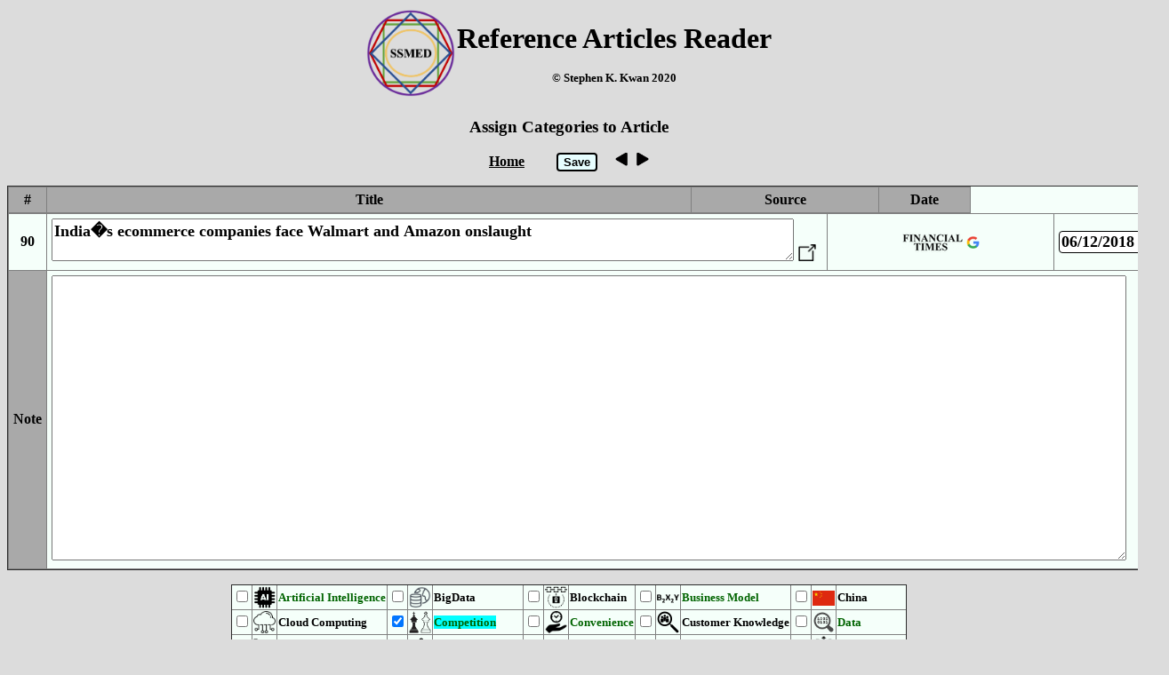

--- FILE ---
content_type: text/html; charset=UTF-8
request_url: https://servicescienceprojects.org/Biblio/editArticleCat.php?ItemPK=90
body_size: 6668
content:
<!DOCTYPE html>
<html>
    <style>
table {
  border-collapse: collapse;
}
a:link { color: black;}
a:visited { color: black}
a:hover {color: blue;}
a:active {color: red;}

.hidden { display: none; }
.unhidden { display: block; } 

body {font-weight: bold; font-size: normal;}

.fixed_header{
    table-layout: fixed;
    border-collapse: collapse;
}

.fixed_header tbody{ display: block;
  overflow: auto; 
}
.fixed_header thead tr {display: block;}
.fixed_header th { 
  padding: 5px; 
  background-color: darkgrey;
}
.fixed_header td { padding: 5px;}
.redtext { color: red;}
.greentext {color: green;}
.bluetext {color: blue;}
.smalltext {font-size: x-small;}
.smallt {font-size: small;}
.largetext {font-size: xx-large;}
.ntext {font-size: large; font-family: "Times New Roman"; font-weight: bold;}
.mediumtext {font-size: medium;}

#dhtmltooltip{
position: absolute;
left: -300px;
width: 150px;
border: 1px solid black;
padding: 2px;
background-color: lightyellow;
visibility: hidden;
z-index: 100;
/*Remove below line to remove shadow. Below line should always appear last within this CSS*/
filter: progid:DXImageTransform.Microsoft.Shadow(color=gray,direction=135);
}

#dhtmlpointer{
position:absolute;
left: -300px;
z-index: 101;
visibility: hidden;
}
input[type=text] {
	border: 1px solid black;
	  border-radius: 4px;
}
img.a {
  vertical-align: middle;
}
.button {
  border-style: solid;
  border-color: black;
  background-color: #E7FEFF;
  font-weight: bold;
}

.button1 {border-radius: 4px;}
</style>
<script>
var leftstart=1000;
var topstart=50;
var CurrentPageNumber;
var popupWindow;
var savedPageNumber;
var cSQL = ""
var ArticleChanged = 0;

function showchecked(ItemPK){
				var items=document.getElementsByName('Cats');
				var selectedItems="";
				var insertvalues = "";
				if (ArticleChanged != 0 ) 
				    { cSQL = "update Articles set "+cSQL+" where ItemPK = "+ItemPK+";";
				      document.getElementById("changeSQL").value = cSQL; }
				else {document.getElementById("changeSQL").value = "";}

				var j = 0;
				for(var i=0; i<items.length; i++){
					if(items[i].type=='checkbox' && items[i].checked==true)
						{selectedItems+="'"+items[i].value+"',";
						insertvalues += "("+ItemPK+",'"+items[i].value+"'),";
						    j = j + 1;
						}
				}
				if (j !== 0) {
			    	selectedItems = selectedItems.substr(0,selectedItems.length-1);
				    insertvalues = insertvalues.substr(0, insertvalues.length-1); 
				    var iSQL = "INSERT IGNORE INTO ArticleCat (ItemPK, CatID) VALUES "+insertvalues+";";
				    var dSQL = "DELETE FROM ArticleCat where (ItemPK = "+ItemPK+" and CatID not in ("+selectedItems+"));";
				    document.getElementById("inputSQL").value = iSQL;
				    document.getElementById("deleteSQL").value = dSQL;
				    document.getElementById("ThisItemPK").value = ItemPK;
				    document.getElementById("ArticleCatInput").submit(); }
				else
				    {   var dSQL = "DELETE FROM ArticleCat where ItemPk = "+ItemPK+";";
                        document.getElementById("inputSQL").value = "";
				        document.getElementById("deleteSQL").value = dSQL;
				        document.getElementById("ThisItemPK").value = ItemPK;
				        document.getElementById("ArticleCatInput").submit(); }
			}			
function basicPopup(url) {

	popupWindow = window.open(url,CurrentPageNumber,"height=1000,width=1000,left="+leftstart+",top="+topstart+",resizable=yes,scrollbars=yes,toolbar=yes,menubar=no,location=no,directories=no, status=yes");
	popupWindow.focus();
	leftstart=leftstart+25;
	topstart=topstart+25;
	savedPageNumnber=CurrentPageNumber;
		var timer = setInterval(function() { 
		    if(popupWindow.closed) {
		        clearInterval(timer);
		        document.getElementById("r"+CurrentPageNumber).style.backgroundColor='#F5FFFA';
		    }
		}, 1000);
}

function tryiframe1(url,PageNumber,yesframe) {
	if (CurrentPageNumber) {document.getElementById("r"+CurrentPageNumber).style.backgroundColor='#F5FFFA';}
	CurrentPageNumber = PageNumber;
	basicPopup(url);
	document.getElementById("r"+PageNumber).style.backgroundColor='#5EFB6E';
}
 
function checkColor(thisCheckBox,catID) {
    var x = catID+"Name";
    if (thisCheckBox.checked) {
        document.getElementById(x).style.backgroundColor = 'cyan'; } 
    else {document.getElementById(x).style.backgroundColor = "#F5FFFA";}
}

function gofore(PK) {
    var PK1 = PK+1;
    if (PK1 <= maxPK) {
    window.location = "editArticleCat.php?ItemPK="+PK1;} else {beep()};
}

function goback(PK) {
    var PK1 = PK - 1;
    if (PK1 > 0) {
    window.location = "editArticleCat.php?ItemPK="+PK1;} else {beep()};
}

function beep() {
  (new
	Audio(
	"[data-uri] Zt//+mm3Wm3Q576v////+32///5/EOgAAADVghQAAAAA//[base64]//xKJjyyOh+cImr2/4doscwD6neZjuZR4AgAABYAAAABy1xcdQtxYBYYZdifkUDgzzXaXn98Z0oi9ILU5mBjFANmRwlVJ3/6jYDAmxaiDG3/6xjQQCCKkRb/6kg/wW+kSJ5//rLobkLSiKmqP/0ikJuDaSaSf/6JiLYLEYnW/+kXg1WRVJL/9EmQ1YZIsv/6Qzwy5qk7/+tEU0nkls3/zIUMPKNX/6yZLf+kFgAfgGyLFAUwY//uQZAUABcd5UiNPVXAAAApAAAAAE0VZQKw9ISAAACgAAAAAVQIygIElVrFkBS+Jhi+EAuu+lKAkYUEIsmEAEoMeDmCETMvfSHTGkF5RWH7kz/ESHWPAq/kcCRhqBtMdokPdM7vil7RG98A2sc7zO6ZvTdM7pmOUAZTnJW+NXxqmd41dqJ6mLTXxrPpnV8avaIf5SvL7pndPvPpndJR9Kuu8fePvuiuhorgWjp7Mf/PRjxcFCPDkW31srioCExivv9lcwKEaHsf/7ow2Fl1T/9RkXgEhYElAoCLFtMArxwivDJJ+bR1HTKJdlEoTELCIqgEwVGSQ+hIm0NbK8WXcTEI0UPoa2NbG4y2K00JEWbZavJXkYaqo9CRHS55FcZTjKEk3NKoCYUnSQ 0rWxrZbFKbKIhOKPZe1cJKzZSaQrIyULHDZmV5K4xySsDRKWOruanGtjLJXFEmwaIbDLX0hIPBUQPVFVkQkDoUNfSoDgQGKPekoxeGzA4DUvnn4bxzcZrtJyipKfPNy5w+9lnXwgqsiyHNeSVpemw4bWb9psYeq//[base64]/[base64]//3dzNGzNb//4uAvHT5sURcZCFcuKLhOFs8mLAAEAt4UWAAIABAAAAAB4qbHo0tIjVkUU//[base64]//8elePK/Lf//IInrOF/FvDoADYAGBMGb7 FtErm5MXMlmPAJQVgWta7Zx2go+8xJ0UiCb8LHHdftWyLJE0QIAIsI+UbXu67dZMjmgDGCGl1H+vpF4NSDckSIkk7Vd+sxEhBQMRU8j/12UIRhzSaUdQ+rQU5kGeFxm+hb1oh6pWWmv3uvmReDl0UnvtapVaIzo1jZbf/pD6ElLqSX+rUmOQNpJFa/r+sa4e/pBlAABoAAAAA3CUgShLdGIxsY7AUABPRrgCABdDuQ5GC7DqPQCgbbJUAoRSUj+NIEig0YfyWUho1VBBBA//uQZB4ABZx5zfMakeAAAAmwAAAAF5F3P0w9GtAAACfAAAAAwLhMDmAYWMgVEG1U0FIGCBgXBXAtfMH10000EEEEEECUBYln03TTTdNBDZopopYvrTTdNa325mImNg3TTPV9q3pmY0xoO6bv3r00y+IDGid/9aaaZTGMuj9mpu9Mpio1dXrr5HERTZSmqU36A3CumzN/9Robv/Xx4v9ijkSRSNLQhAWumap82WRSBUqXStV/YcS+XVLnSS+WLDroqArFkMEsAS+eWmrUzrO0oEmE40RlMZ5+ODIkAyKAGUwZ3mVKmcamcJnMW26MRPgUw6j+LkhyHGVGYjSUUKNpuJUQoOIAyDvEyG8S5yfK6dhZc0Tx1KI/gviKL6qvvFs1+bWtaz58uUNnryq6kt5RzOCkPWlVqVX2a/EEBUdU1KrXLf40GoiiFXK///qpoiDXrOgqDR38JB0bw7SoL+ZB9o1RCkQjQ2CBYZKd/+VJxZRRZlqSkKiws0WFxUyCwsKiMy7hUVFhIaCrNQsKkTIsLivwKKigsj8XYlwt/WKi2N4d//uQRCSAAjURNIHpMZBGYiaQPSYyAAABLAAAAAAAACWAAAAApUF/Mg+0aohSIRobBAsMlO//Kk4soosy1JSFRYWaLC4qZBYWFRGZdwqKiwkNBVmoWFSJkWFxX4FFRQWR+LsS4W/rFRb//////////////////////////// /////////////////////////////////////////////////////////////////////////////////////////////////////////////////////////////////////////////////////////////////////////////////////////////////////////////////////////////////////////////////////////////////////////////////////////////////////////////////////////////////////////////////////////////////////////////////////////////////////VEFHAAAAAAAAAAAAAAAAAAAAAAAAAAAAAAAAAAAAAAAAU291bmRib3kuZGUAAAAAAAAAAAAAAAAAAAAAAAAAAAAAAAAAAAAAAAAAAAAAAAAAAAAAAAAAAAAAAAAAMjAwNGh0dHA6Ly93d3cuc291bmRib3kuZGUAAAAAAAAAACU="
	)).play();
}

function ArticleChange(n)
{   ArticleChanged = n;
    switch(n){
    case 1:
        var x = document.getElementById("Title").value;
        if (x == "") { x = "Title = null";} else {x = "Title = '"+x+"'";}
        if (cSQL == "") { cSQL = x}
        else {cSQL = cSQL + ", "+x;}
        break;
    case 2:
        var x = document.getElementById("Source").value;
        if (x == "") { x = "Source = null";} else {x = "Source = '"+x+"'";}
        if (cSQL == "") { cSQL = x}
        else {cSQL = cSQL + ", "+x;}
        break;
    case 3:
        var x = document.getElementById("ItemDate").value;
        if (x == "") { x = "ItemDate = null";} else {x = "ItemDate = '"+x+"'";}
        if (cSQL == "") { cSQL = x}
        else {cSQL = cSQL + ", "+x;}
        break;
    case 4:
        var x = document.getElementById("Note").value;
        if (x == "") { x = "Note = null";} else {x = "Note = '"+x+"'";}
        if (cSQL == "") { cSQL = x}
        else {cSQL = cSQL + ", "+x;}
        break;
    }
}

</script>


<body bgcolor=#DCDCDC onunload="unloadWindow()">
<form id='ArticleCatInput' method=post action="https://servicescienceprojects.org/Biblio/env.php">
    <input type=hidden name="inputSQL" id="inputSQL">
    <input type=hidden name="ThisItemPK" id="ThisItemPK">
    <input type=hidden name="deleteSQL" id="deleteSQL">
    <input type=hidden name="changeSQL" id="changeSQL">
<center>
<table border=0>
<tr><td align=right><img src=SSMEDIcon.png width=100 valign=middle><td align=middle colspan=2><P><span class=largetext>Reference Articles Reader</span>
<p><span class=smallt>&copy; Stephen K. Kwan 2020</span>
</table>
<h3>Assign Categories to Article</h3>
    <a href="https://servicescienceprojects.org/Biblio/"><b>Home</b></a>&nbsp;&nbsp;&nbsp;&nbsp;&nbsp;&nbsp;&nbsp;&nbsp;
<input type=button class="button button1" value=Save tabindex=-1 onclick='showchecked(90)'>&nbsp;&nbsp;&nbsp;&nbsp;
<a href="javascript:goback(90);"><img src="Back.png" width=15></a>&nbsp;&nbsp;<a href="javascript:gofore(90);"><img src="Fore.png" width=15></a>
<P>
<table border=1 bgcolor="F5FFFA" class="fixed_header" id="myTable">
<thead><tr id="tableHeader"><th align=center width=32>#<th align=center width=714>Title
<th align=center valign=middle width=200>Source 
<th align=center width=92>Date
</thead>
<script>
    var maxPK = 741;
</script>
<tr id=r90><TD align=center width=20>90<td id=td90 width=714 class=ntext><textarea name="Title" id="Title" rows=2 cols=74 class=ntext onchange=ArticleChange(1)>India�s ecommerce companies face Walmart and Amazon onslaught</textarea> <a id=anchor90 href="javascript:tryiframe1('https://www.ft.com/content/f1a4496e-4eba-11e8-ac41-759eee1efb74',90,1)"><img src="PopUp.png" width=20 border=0></a><td width=200 align=center>

<img src='Sources/FT.png' valign=middle>    
 <a href="http://www.google.com/search?hl=en&q=India�s ecommerce companies face Walmart and Amazon onslaught+&btnG=Google+Search&num=1" onclick='basicPopup(this.href);return false' style='text-decoration: none'><img src=g.png width=15 valign=middle></a><td align=right width=60><input type=text name="ItemDate" id="ItemDate" class=ntext onchange=ArticleChange(3) size=9 value="06/12/2018"><td id=cat90 style='display: none;'></td>
<tr><td bgcolor=darkgrey>Note</td><td colspan=3><textarea rows=15 name="Note" id="Note" onchange=ArticleChange(4) cols=108 class=ntext></textarea></tr>
</table>
<p>
<table>
<center><table cellpadding=1 bgcolor=#F5FFFA border=1><td><input type=checkbox name='Cats' onchange=checkColor(this,'#025') value='#025' id='#025'><td><img src=icons/ArtificialIntelligence.png width=25 valign=middle><td><span class=smallt style='color:darkgreen' id='#025Name'>Artificial&nbsp;Intelligence</span><td><input type=checkbox name='Cats' onchange=checkColor(this,'#037') value='#037' id='#037'><td><img src=icons/BigData.png width=25 valign=middle><td><span class=smallt  id='#037Name'>BigData</span><td><input type=checkbox name='Cats' onchange=checkColor(this,'#032') value='#032' id='#032'><td><img src=icons/Blockchain.png width=25 valign=middle><td><span class=smallt  id='#032Name'>Blockchain</span><td><input type=checkbox name='Cats' onchange=checkColor(this,'#015') value='#015' id='#015'><td><img src=icons/BusinessModel.png width=25 valign=middle><td><span class=smallt style='color:darkgreen' id='#015Name'>Business&nbsp;Model</span><td><input type=checkbox name='Cats' onchange=checkColor(this,'#026') value='#026' id='#026'><td><img src=icons/China.png width=25 valign=middle><td><span class=smallt  id='#026Name'>China</span><tr><td><input type=checkbox name='Cats' onchange=checkColor(this,'#044') value='#044' id='#044'><td><img src=icons/CloudComputing.png width=25 valign=middle><td><span class=smallt  id='#044Name'>Cloud&nbsp;Computing</span><td><input type=checkbox name='Cats' onchange=checkColor(this,'#010') value='#010' id='#010'><td><img src=icons/Competition.png width=25 valign=middle><td><span class=smallt style='color:darkgreen' id='#010Name'>Competition</span><td><input type=checkbox name='Cats' onchange=checkColor(this,'#006') value='#006' id='#006'><td><img src=icons/Convenience.png width=25 valign=middle><td><span class=smallt style='color:darkgreen' id='#006Name'>Convenience</span><td><input type=checkbox name='Cats' onchange=checkColor(this,'#038') value='#038' id='#038'><td><img src=icons/CustomerKnowledge.png width=25 valign=middle><td><span class=smallt  id='#038Name'>Customer&nbsp;Knowledge</span><td><input type=checkbox name='Cats' onchange=checkColor(this,'#018') value='#018' id='#018'><td><img src=icons/Data.png width=25 valign=middle><td><span class=smallt style='color:darkgreen' id='#018Name'>Data</span><tr><td><input type=checkbox name='Cats' onchange=checkColor(this,'#000') value='#000' id='#000'><td><img src=icons/e-Commerce.png width=25 valign=middle><td><span class=smallt style='color:darkgreen' id='#000Name'>e-Commerce</span><td><input type=checkbox name='Cats' onchange=checkColor(this,'#023') value='#023' id='#023'><td><img src=icons/Ecosystem.png width=25 valign=middle><td><span class=smallt style='color:darkgreen' id='#023Name'>Ecosystem</span><td><input type=checkbox name='Cats' onchange=checkColor(this,'#035') value='#035' id='#035'><td><img src=icons/Education.png width=25 valign=middle><td><span class=smallt  id='#035Name'>Education</span><td><input type=checkbox name='Cats' onchange=checkColor(this,'#050') value='#050' id='#050'><td><img src=icons/EU.png width=25 valign=middle><td><span class=smallt  id='#050Name'>EU</span><td><input type=checkbox name='Cats' onchange=checkColor(this,'#021') value='#021' id='#021'><td><img src=icons/Expansion.png width=25 valign=middle><td><span class=smallt style='color:darkgreen' id='#021Name'>Expansion</span><tr><td><input type=checkbox name='Cats' onchange=checkColor(this,'#008') value='#008' id='#008'><td><img src=icons/Experience.png width=25 valign=middle><td><span class=smallt style='color:darkgreen' id='#008Name'>Experience</span><td><input type=checkbox name='Cats' onchange=checkColor(this,'#056') value='#056' id='#056'><td><img src=icons/FutureOfWork.png width=25 valign=middle><td><span class=smallt  id='#056Name'>Future&nbsp;Of&nbsp;Work</span><td><input type=checkbox name='Cats' onchange=checkColor(this,'#034') value='#034' id='#034'><td><img src=icons/General.png width=25 valign=middle><td><span class=smallt  id='#034Name'>General</span><td><input type=checkbox name='Cats' onchange=checkColor(this,'#022') value='#022' id='#022'><td><img src=icons/GeoExpansion.png width=25 valign=middle><td><span class=smallt style='color:darkgreen' id='#022Name'>GeoExpansion</span><td><input type=checkbox name='Cats' onchange=checkColor(this,'#012') value='#012' id='#012'><td><img src=icons/Geography.png width=25 valign=middle><td><span class=smallt style='color:darkgreen' id='#012Name'>Geography</span><tr><td><input type=checkbox name='Cats' onchange=checkColor(this,'#046') value='#046' id='#046'><td><img src=icons/Grocery.png width=25 valign=middle><td><span class=smallt  id='#046Name'>Grocery</span><td><input type=checkbox name='Cats' onchange=checkColor(this,'#039') value='#039' id='#039'><td><img src=icons/HealthCare.png width=25 valign=middle><td><span class=smallt  id='#039Name'>Health&nbsp;Care</span><td><input type=checkbox name='Cats' onchange=checkColor(this,'#036') value='#036' id='#036'><td><img src=icons/India.png width=25 valign=middle><td><span class=smallt  id='#036Name'>India</span><td><input type=checkbox name='Cats' onchange=checkColor(this,'#040') value='#040' id='#040'><td><img src=icons/Innovation.png width=25 valign=middle><td><span class=smallt  id='#040Name'>Innovation</span><td><input type=checkbox name='Cats' onchange=checkColor(this,'#020') value='#020' id='#020'><td><img src=icons/Integration.png width=25 valign=middle><td><span class=smallt style='color:darkgreen' id='#020Name'>Integration</span><tr><td><input type=checkbox name='Cats' onchange=checkColor(this,'#029') value='#029' id='#029'><td><img src=icons/Japan.png width=25 valign=middle><td><span class=smallt  id='#029Name'>Japan</span><td><input type=checkbox name='Cats' onchange=checkColor(this,'#052') value='#052' id='#052'><td><img src=icons/JobSkills.png width=25 valign=middle><td><span class=smallt  id='#052Name'>Job&nbsp;Skills</span><td><input type=checkbox name='Cats' onchange=checkColor(this,'#053') value='#053' id='#053'><td><img src=icons/Jobs.png width=25 valign=middle><td><span class=smallt  id='#053Name'>Jobs</span><td><input type=checkbox name='Cats' onchange=checkColor(this,'#013') value='#013' id='#013'><td><img src=icons/Laws.png width=25 valign=middle><td><span class=smallt style='color:darkgreen' id='#013Name'>Laws</span><td><input type=checkbox name='Cats' onchange=checkColor(this,'#017') value='#017' id='#017'><td><img src=icons/Logistics.png width=25 valign=middle><td><span class=smallt style='color:darkgreen' id='#017Name'>Logistics</span><tr><td><input type=checkbox name='Cats' onchange=checkColor(this,'#011') value='#011' id='#011'><td><img src=icons/M&amp;A.png width=25 valign=middle><td><span class=smallt style='color:darkgreen' id='#011Name'>M&amp;A</span><td><input type=checkbox name='Cats' onchange=checkColor(this,'#024') value='#024' id='#024'><td><img src=icons/MoreServices.png width=25 valign=middle><td><span class=smallt  id='#024Name'>More&nbsp;Services</span><td><input type=checkbox name='Cats' onchange=checkColor(this,'#055') value='#055' id='#055'><td><img src=icons/O2O.png width=25 valign=middle><td><span class=smallt  id='#055Name'>O2O</span><td><input type=checkbox name='Cats' onchange=checkColor(this,'#009') value='#009' id='#009'><td><img src=icons/Partner.png width=25 valign=middle><td><span class=smallt style='color:darkgreen' id='#009Name'>Partner</span><td><input type=checkbox name='Cats' onchange=checkColor(this,'#019') value='#019' id='#019'><td><img src=icons/Payment.png width=25 valign=middle><td><span class=smallt style='color:darkgreen' id='#019Name'>Payment</span><tr><td><input type=checkbox name='Cats' onchange=checkColor(this,'#014') value='#014' id='#014'><td><img src=icons/Platform.png width=25 valign=middle><td><span class=smallt style='color:darkgreen' id='#014Name'>Platform</span><td><input type=checkbox name='Cats' onchange=checkColor(this,'#054') value='#054' id='#054'><td><img src=icons/PolicyGuidelines.png width=25 valign=middle><td><span class=smallt  id='#054Name'>Policy&nbsp;Guidelines</span><td><input type=checkbox name='Cats' onchange=checkColor(this,'#001') value='#001' id='#001'><td><img src=icons/Price.png width=25 valign=middle><td><span class=smallt style='color:darkgreen' id='#001Name'>Price</span><td><input type=checkbox name='Cats' onchange=checkColor(this,'#030') value='#030' id='#030'><td><img src=icons/Privacy.png width=25 valign=middle><td><span class=smallt  id='#030Name'>Privacy</span><td><input type=checkbox name='Cats' onchange=checkColor(this,'#003') value='#003' id='#003'><td><img src=icons/Quality.png width=25 valign=middle><td><span class=smallt style='color:darkgreen' id='#003Name'>Quality</span><tr><td><input type=checkbox name='Cats' onchange=checkColor(this,'#033') value='#033' id='#033'><td><img src=icons/Queueing.png width=25 valign=middle><td><span class=smallt  id='#033Name'>Queueing</span><td><input type=checkbox name='Cats' onchange=checkColor(this,'#048') value='#048' id='#048'><td><img src=icons/Research.png width=25 valign=middle><td><span class=smallt  id='#048Name'>Research</span><td><input type=checkbox name='Cats' onchange=checkColor(this,'#045') value='#045' id='#045'><td><img src=icons/Retail.png width=25 valign=middle><td><span class=smallt  id='#045Name'>Retail</span><td><input type=checkbox name='Cats' onchange=checkColor(this,'#041') value='#041' id='#041'><td><img src=icons/Security.png width=25 valign=middle><td><span class=smallt  id='#041Name'>Security</span><td><input type=checkbox name='Cats' onchange=checkColor(this,'#042') value='#042' id='#042'><td><img src=icons/Service.png width=25 valign=middle><td><span class=smallt  id='#042Name'>Service</span><tr><td><input type=checkbox name='Cats' onchange=checkColor(this,'#031') value='#031' id='#031'><td><img src=icons/SiliconValley.png width=25 valign=middle><td><span class=smallt  id='#031Name'>Silicon&nbsp;Valley</span><td><input type=checkbox name='Cats' onchange=checkColor(this,'#007') value='#007' id='#007'><td><img src=icons/Speed.png width=25 valign=middle><td><span class=smallt style='color:darkgreen' id='#007Name'>Speed</span><td><input type=checkbox name='Cats' onchange=checkColor(this,'#051') value='#051' id='#051'><td><img src=icons/SSMED.png width=25 valign=middle><td><span class=smallt  id='#051Name'>SSMED</span><td><input type=checkbox name='Cats' onchange=checkColor(this,'#047') value='#047' id='#047'><td><img src=icons/Standards.png width=25 valign=middle><td><span class=smallt  id='#047Name'>Standards</span><td><input type=checkbox name='Cats' onchange=checkColor(this,'#049') value='#049' id='#049'><td><img src=icons/SupplyChain.png width=25 valign=middle><td><span class=smallt  id='#049Name'>Supply&nbsp;Chain</span><tr><td><input type=checkbox name='Cats' onchange=checkColor(this,'#016') value='#016' id='#016'><td><img src=icons/Technology.png width=25 valign=middle><td><span class=smallt style='color:darkgreen' id='#016Name'>Technology</span><td><input type=checkbox name='Cats' onchange=checkColor(this,'#004') value='#004' id='#004'><td><img src=icons/Trust.png width=25 valign=middle><td><span class=smallt style='color:darkgreen' id='#004Name'>Trust</span><td><input type=checkbox name='Cats' onchange=checkColor(this,'#028') value='#028' id='#028'><td><img src=icons/UK.png width=25 valign=middle><td><span class=smallt  id='#028Name'>UK</span><td><input type=checkbox name='Cats' onchange=checkColor(this,'#027') value='#027' id='#027'><td><img src=icons/US.png width=25 valign=middle><td><span class=smallt  id='#027Name'>US</span><td><input type=checkbox name='Cats' onchange=checkColor(this,'#002') value='#002' id='#002'><td><img src=icons/Value.png width=25 valign=middle><td><span class=smallt style='color:darkgreen' id='#002Name'>Value</span><tr><td><input type=checkbox name='Cats' onchange=checkColor(this,'#043') value='#043' id='#043'><td><img src=icons/ValueProposition.png width=25 valign=middle><td><span class=smallt  id='#043Name'>Value&nbsp;Proposition</span><td><input type=checkbox name='Cats' onchange=checkColor(this,'#005') value='#005' id='#005'><td><img src=icons/Variety.png width=25 valign=middle><td><span class=smallt style='color:darkgreen' id='#005Name'>Variety</span></table><P><hr>
<script>
document.getElementById('#000').checked = true;document.getElementById('#000Name').style.backgroundColor = 'cyan';document.getElementById('#010').checked = true;document.getElementById('#010Name').style.backgroundColor = 'cyan';document.getElementById('#036').checked = true;document.getElementById('#036Name').style.backgroundColor = 'cyan';</script> 

</html>
